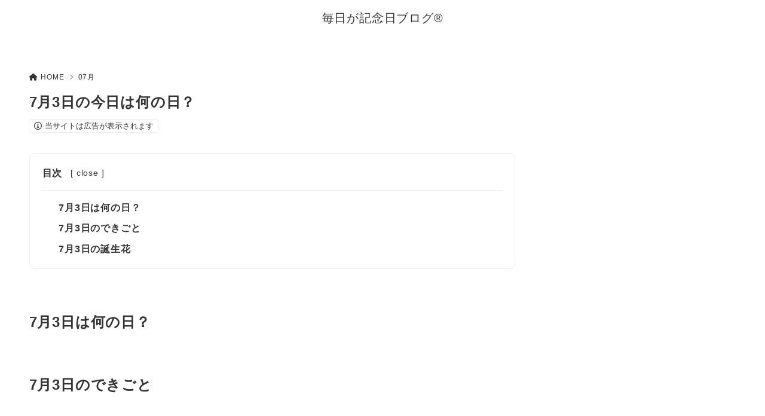

--- FILE ---
content_type: text/html; charset=UTF-8
request_url: https://365days.link/today-07-03/
body_size: 12372
content:
<!doctype html>
<html lang="ja" class="noJS">
<head>
	<meta charset="UTF-8">
			<meta name="description" content="7月3日は何の日？ 7月3日のできごと 7月3日の誕生花">
		<meta name="viewport" content="width=device-width, initial-scale=1, shrink-to-fit=no">
	<link rel="canonical" href="https://365days.link/today-07-03/" />
					<meta property="og:locale" content="ja_JP">
			<meta property="og:site_name" content="毎日が記念日ブログ®">
			<meta property="og:type" content="article">
			<meta property="og:title" content="7月3日の今日は何の日？">
			<meta property="og:url" content="https://365days.link/today-07-03/">
			<meta property="og:description" content="7月3日は何の日？ 7月3日のできごと 7月3日の誕生花">
			<meta property="og:image" content="https://365days.link/wp-content/uploads/2021/08/365-days-jpn-ogp-cover.jpg">
			<meta name="twitter:card" content="summary_large_image">
			<title>7月3日の今日は何の日？ &#8211; 毎日が記念日ブログ®</title>
<meta name='robots' content='max-image-preview:large' />
<link rel="alternate" type="application/rss+xml" title="毎日が記念日ブログ® &raquo; フィード" href="https://365days.link/feed/" />
<link rel="alternate" type="application/rss+xml" title="毎日が記念日ブログ® &raquo; コメントフィード" href="https://365days.link/comments/feed/" />
<link rel="alternate" title="oEmbed (JSON)" type="application/json+oembed" href="https://365days.link/wp-json/oembed/1.0/embed?url=https%3A%2F%2F365days.link%2Ftoday-07-03%2F" />
<link rel="alternate" title="oEmbed (XML)" type="text/xml+oembed" href="https://365days.link/wp-json/oembed/1.0/embed?url=https%3A%2F%2F365days.link%2Ftoday-07-03%2F&#038;format=xml" />
<style id='wp-img-auto-sizes-contain-inline-css'>
img:is([sizes=auto i],[sizes^="auto," i]){contain-intrinsic-size:3000px 1500px}
/*# sourceURL=wp-img-auto-sizes-contain-inline-css */
</style>
<style id='wp-block-library-inline-css'>
:root{--wp-block-synced-color:#7a00df;--wp-block-synced-color--rgb:122,0,223;--wp-bound-block-color:var(--wp-block-synced-color);--wp-editor-canvas-background:#ddd;--wp-admin-theme-color:#007cba;--wp-admin-theme-color--rgb:0,124,186;--wp-admin-theme-color-darker-10:#006ba1;--wp-admin-theme-color-darker-10--rgb:0,107,160.5;--wp-admin-theme-color-darker-20:#005a87;--wp-admin-theme-color-darker-20--rgb:0,90,135;--wp-admin-border-width-focus:2px}@media (min-resolution:192dpi){:root{--wp-admin-border-width-focus:1.5px}}.wp-element-button{cursor:pointer}:root .has-very-light-gray-background-color{background-color:#eee}:root .has-very-dark-gray-background-color{background-color:#313131}:root .has-very-light-gray-color{color:#eee}:root .has-very-dark-gray-color{color:#313131}:root .has-vivid-green-cyan-to-vivid-cyan-blue-gradient-background{background:linear-gradient(135deg,#00d084,#0693e3)}:root .has-purple-crush-gradient-background{background:linear-gradient(135deg,#34e2e4,#4721fb 50%,#ab1dfe)}:root .has-hazy-dawn-gradient-background{background:linear-gradient(135deg,#faaca8,#dad0ec)}:root .has-subdued-olive-gradient-background{background:linear-gradient(135deg,#fafae1,#67a671)}:root .has-atomic-cream-gradient-background{background:linear-gradient(135deg,#fdd79a,#004a59)}:root .has-nightshade-gradient-background{background:linear-gradient(135deg,#330968,#31cdcf)}:root .has-midnight-gradient-background{background:linear-gradient(135deg,#020381,#2874fc)}:root{--wp--preset--font-size--normal:16px;--wp--preset--font-size--huge:42px}.has-regular-font-size{font-size:1em}.has-larger-font-size{font-size:2.625em}.has-normal-font-size{font-size:var(--wp--preset--font-size--normal)}.has-huge-font-size{font-size:var(--wp--preset--font-size--huge)}.has-text-align-center{text-align:center}.has-text-align-left{text-align:left}.has-text-align-right{text-align:right}.has-fit-text{white-space:nowrap!important}#end-resizable-editor-section{display:none}.aligncenter{clear:both}.items-justified-left{justify-content:flex-start}.items-justified-center{justify-content:center}.items-justified-right{justify-content:flex-end}.items-justified-space-between{justify-content:space-between}.screen-reader-text{border:0;clip-path:inset(50%);height:1px;margin:-1px;overflow:hidden;padding:0;position:absolute;width:1px;word-wrap:normal!important}.screen-reader-text:focus{background-color:#ddd;clip-path:none;color:#444;display:block;font-size:1em;height:auto;left:5px;line-height:normal;padding:15px 23px 14px;text-decoration:none;top:5px;width:auto;z-index:100000}html :where(.has-border-color){border-style:solid}html :where([style*=border-top-color]){border-top-style:solid}html :where([style*=border-right-color]){border-right-style:solid}html :where([style*=border-bottom-color]){border-bottom-style:solid}html :where([style*=border-left-color]){border-left-style:solid}html :where([style*=border-width]){border-style:solid}html :where([style*=border-top-width]){border-top-style:solid}html :where([style*=border-right-width]){border-right-style:solid}html :where([style*=border-bottom-width]){border-bottom-style:solid}html :where([style*=border-left-width]){border-left-style:solid}html :where(img[class*=wp-image-]){height:auto;max-width:100%}:where(figure){margin:0 0 1em}html :where(.is-position-sticky){--wp-admin--admin-bar--position-offset:var(--wp-admin--admin-bar--height,0px)}@media screen and (max-width:600px){html :where(.is-position-sticky){--wp-admin--admin-bar--position-offset:0px}}

/*# sourceURL=wp-block-library-inline-css */
</style><style id='wp-block-heading-inline-css'>
h1:where(.wp-block-heading).has-background,h2:where(.wp-block-heading).has-background,h3:where(.wp-block-heading).has-background,h4:where(.wp-block-heading).has-background,h5:where(.wp-block-heading).has-background,h6:where(.wp-block-heading).has-background{padding:1.25em 2.375em}h1.has-text-align-left[style*=writing-mode]:where([style*=vertical-lr]),h1.has-text-align-right[style*=writing-mode]:where([style*=vertical-rl]),h2.has-text-align-left[style*=writing-mode]:where([style*=vertical-lr]),h2.has-text-align-right[style*=writing-mode]:where([style*=vertical-rl]),h3.has-text-align-left[style*=writing-mode]:where([style*=vertical-lr]),h3.has-text-align-right[style*=writing-mode]:where([style*=vertical-rl]),h4.has-text-align-left[style*=writing-mode]:where([style*=vertical-lr]),h4.has-text-align-right[style*=writing-mode]:where([style*=vertical-rl]),h5.has-text-align-left[style*=writing-mode]:where([style*=vertical-lr]),h5.has-text-align-right[style*=writing-mode]:where([style*=vertical-rl]),h6.has-text-align-left[style*=writing-mode]:where([style*=vertical-lr]),h6.has-text-align-right[style*=writing-mode]:where([style*=vertical-rl]){rotate:180deg}
/*# sourceURL=https://365days.link/wp-includes/blocks/heading/style.min.css */
</style>
<style id='wp-block-paragraph-inline-css'>
.is-small-text{font-size:.875em}.is-regular-text{font-size:1em}.is-large-text{font-size:2.25em}.is-larger-text{font-size:3em}.has-drop-cap:not(:focus):first-letter{float:left;font-size:8.4em;font-style:normal;font-weight:100;line-height:.68;margin:.05em .1em 0 0;text-transform:uppercase}body.rtl .has-drop-cap:not(:focus):first-letter{float:none;margin-left:.1em}p.has-drop-cap.has-background{overflow:hidden}:root :where(p.has-background){padding:1.25em 2.375em}:where(p.has-text-color:not(.has-link-color)) a{color:inherit}p.has-text-align-left[style*="writing-mode:vertical-lr"],p.has-text-align-right[style*="writing-mode:vertical-rl"]{rotate:180deg}
/*# sourceURL=https://365days.link/wp-includes/blocks/paragraph/style.min.css */
</style>
<style id='global-styles-inline-css'>
:root{--wp--preset--aspect-ratio--square: 1;--wp--preset--aspect-ratio--4-3: 4/3;--wp--preset--aspect-ratio--3-4: 3/4;--wp--preset--aspect-ratio--3-2: 3/2;--wp--preset--aspect-ratio--2-3: 2/3;--wp--preset--aspect-ratio--16-9: 16/9;--wp--preset--aspect-ratio--9-16: 9/16;--wp--preset--color--black: #000000;--wp--preset--color--cyan-bluish-gray: #abb8c3;--wp--preset--color--white: #ffffff;--wp--preset--color--pale-pink: #f78da7;--wp--preset--color--vivid-red: #cf2e2e;--wp--preset--color--luminous-vivid-orange: #ff6900;--wp--preset--color--luminous-vivid-amber: #fcb900;--wp--preset--color--light-green-cyan: #7bdcb5;--wp--preset--color--vivid-green-cyan: #00d084;--wp--preset--color--pale-cyan-blue: #8ed1fc;--wp--preset--color--vivid-cyan-blue: #0693e3;--wp--preset--color--vivid-purple: #9b51e0;--wp--preset--color--xw-key: #333333;--wp--preset--color--xw-point: #ffffff;--wp--preset--color--xw-txt: #333333;--wp--preset--color--xw-link: #0000ff;--wp--preset--color--xw-background-red: #fefafb;--wp--preset--color--xw-background-yellow: #fffdfb;--wp--preset--color--xw-background-green: #fbfdf9;--wp--preset--color--xw-background-blue: #fdfeff;--wp--preset--color--xw-background-gray: #f9f9f9;--wp--preset--color--xw-background-white: #ffffff;--wp--preset--color--xw-pastel-red: #fbbfb5;--wp--preset--color--xw-pastel-yellow: #fcee9e;--wp--preset--color--xw-pastel-green: #d1f2dd;--wp--preset--color--xw-pastel-blue: #bae8f9;--wp--preset--color--xw-accent-red: #f78080;--wp--preset--color--xw-accent-yellow: #f7ac50;--wp--preset--color--xw-accent-green: #87cf3f;--wp--preset--color--xw-accent-blue: #4c93e3;--wp--preset--color--xw-accent-gray: #a1a1a1;--wp--preset--color--xw-vivid-red: #cf2e2e;--wp--preset--color--xw-vivid-orange: #ff6900;--wp--preset--color--xw-vivid-amber: #fcb900;--wp--preset--color--xw-vivid-green: #00d084;--wp--preset--color--xw-vivid-purple: #9b51e0;--wp--preset--color--xw-dark-red: #680d22;--wp--preset--color--xw-dark-yellow: #683900;--wp--preset--color--xw-dark-green: #325014;--wp--preset--color--xw-dark-blue: #0f3159;--wp--preset--color--xw-dark-gray: #333333;--wp--preset--gradient--vivid-cyan-blue-to-vivid-purple: linear-gradient(135deg,rgb(6,147,227) 0%,rgb(155,81,224) 100%);--wp--preset--gradient--light-green-cyan-to-vivid-green-cyan: linear-gradient(135deg,rgb(122,220,180) 0%,rgb(0,208,130) 100%);--wp--preset--gradient--luminous-vivid-amber-to-luminous-vivid-orange: linear-gradient(135deg,rgb(252,185,0) 0%,rgb(255,105,0) 100%);--wp--preset--gradient--luminous-vivid-orange-to-vivid-red: linear-gradient(135deg,rgb(255,105,0) 0%,rgb(207,46,46) 100%);--wp--preset--gradient--very-light-gray-to-cyan-bluish-gray: linear-gradient(135deg,rgb(238,238,238) 0%,rgb(169,184,195) 100%);--wp--preset--gradient--cool-to-warm-spectrum: linear-gradient(135deg,rgb(74,234,220) 0%,rgb(151,120,209) 20%,rgb(207,42,186) 40%,rgb(238,44,130) 60%,rgb(251,105,98) 80%,rgb(254,248,76) 100%);--wp--preset--gradient--blush-light-purple: linear-gradient(135deg,rgb(255,206,236) 0%,rgb(152,150,240) 100%);--wp--preset--gradient--blush-bordeaux: linear-gradient(135deg,rgb(254,205,165) 0%,rgb(254,45,45) 50%,rgb(107,0,62) 100%);--wp--preset--gradient--luminous-dusk: linear-gradient(135deg,rgb(255,203,112) 0%,rgb(199,81,192) 50%,rgb(65,88,208) 100%);--wp--preset--gradient--pale-ocean: linear-gradient(135deg,rgb(255,245,203) 0%,rgb(182,227,212) 50%,rgb(51,167,181) 100%);--wp--preset--gradient--electric-grass: linear-gradient(135deg,rgb(202,248,128) 0%,rgb(113,206,126) 100%);--wp--preset--gradient--midnight: linear-gradient(135deg,rgb(2,3,129) 0%,rgb(40,116,252) 100%);--wp--preset--font-size--small: 13px;--wp--preset--font-size--medium: 20px;--wp--preset--font-size--large: 36px;--wp--preset--font-size--x-large: 42px;--wp--preset--spacing--20: 0.44rem;--wp--preset--spacing--30: 0.67rem;--wp--preset--spacing--40: 1rem;--wp--preset--spacing--50: 1.5rem;--wp--preset--spacing--60: 2.25rem;--wp--preset--spacing--70: 3.38rem;--wp--preset--spacing--80: 5.06rem;--wp--preset--shadow--natural: 6px 6px 9px rgba(0, 0, 0, 0.2);--wp--preset--shadow--deep: 12px 12px 50px rgba(0, 0, 0, 0.4);--wp--preset--shadow--sharp: 6px 6px 0px rgba(0, 0, 0, 0.2);--wp--preset--shadow--outlined: 6px 6px 0px -3px rgb(255, 255, 255), 6px 6px rgb(0, 0, 0);--wp--preset--shadow--crisp: 6px 6px 0px rgb(0, 0, 0);}:where(.is-layout-flex){gap: 0.5em;}:where(.is-layout-grid){gap: 0.5em;}body .is-layout-flex{display: flex;}.is-layout-flex{flex-wrap: wrap;align-items: center;}.is-layout-flex > :is(*, div){margin: 0;}body .is-layout-grid{display: grid;}.is-layout-grid > :is(*, div){margin: 0;}:where(.wp-block-columns.is-layout-flex){gap: 2em;}:where(.wp-block-columns.is-layout-grid){gap: 2em;}:where(.wp-block-post-template.is-layout-flex){gap: 1.25em;}:where(.wp-block-post-template.is-layout-grid){gap: 1.25em;}.has-black-color{color: var(--wp--preset--color--black) !important;}.has-cyan-bluish-gray-color{color: var(--wp--preset--color--cyan-bluish-gray) !important;}.has-white-color{color: var(--wp--preset--color--white) !important;}.has-pale-pink-color{color: var(--wp--preset--color--pale-pink) !important;}.has-vivid-red-color{color: var(--wp--preset--color--vivid-red) !important;}.has-luminous-vivid-orange-color{color: var(--wp--preset--color--luminous-vivid-orange) !important;}.has-luminous-vivid-amber-color{color: var(--wp--preset--color--luminous-vivid-amber) !important;}.has-light-green-cyan-color{color: var(--wp--preset--color--light-green-cyan) !important;}.has-vivid-green-cyan-color{color: var(--wp--preset--color--vivid-green-cyan) !important;}.has-pale-cyan-blue-color{color: var(--wp--preset--color--pale-cyan-blue) !important;}.has-vivid-cyan-blue-color{color: var(--wp--preset--color--vivid-cyan-blue) !important;}.has-vivid-purple-color{color: var(--wp--preset--color--vivid-purple) !important;}.has-xw-key-color{color: var(--wp--preset--color--xw-key) !important;}.has-xw-point-color{color: var(--wp--preset--color--xw-point) !important;}.has-xw-txt-color{color: var(--wp--preset--color--xw-txt) !important;}.has-xw-link-color{color: var(--wp--preset--color--xw-link) !important;}.has-xw-background-red-color{color: var(--wp--preset--color--xw-background-red) !important;}.has-xw-background-yellow-color{color: var(--wp--preset--color--xw-background-yellow) !important;}.has-xw-background-green-color{color: var(--wp--preset--color--xw-background-green) !important;}.has-xw-background-blue-color{color: var(--wp--preset--color--xw-background-blue) !important;}.has-xw-background-gray-color{color: var(--wp--preset--color--xw-background-gray) !important;}.has-xw-background-white-color{color: var(--wp--preset--color--xw-background-white) !important;}.has-xw-pastel-red-color{color: var(--wp--preset--color--xw-pastel-red) !important;}.has-xw-pastel-yellow-color{color: var(--wp--preset--color--xw-pastel-yellow) !important;}.has-xw-pastel-green-color{color: var(--wp--preset--color--xw-pastel-green) !important;}.has-xw-pastel-blue-color{color: var(--wp--preset--color--xw-pastel-blue) !important;}.has-xw-accent-red-color{color: var(--wp--preset--color--xw-accent-red) !important;}.has-xw-accent-yellow-color{color: var(--wp--preset--color--xw-accent-yellow) !important;}.has-xw-accent-green-color{color: var(--wp--preset--color--xw-accent-green) !important;}.has-xw-accent-blue-color{color: var(--wp--preset--color--xw-accent-blue) !important;}.has-xw-accent-gray-color{color: var(--wp--preset--color--xw-accent-gray) !important;}.has-xw-vivid-red-color{color: var(--wp--preset--color--xw-vivid-red) !important;}.has-xw-vivid-orange-color{color: var(--wp--preset--color--xw-vivid-orange) !important;}.has-xw-vivid-amber-color{color: var(--wp--preset--color--xw-vivid-amber) !important;}.has-xw-vivid-green-color{color: var(--wp--preset--color--xw-vivid-green) !important;}.has-xw-vivid-purple-color{color: var(--wp--preset--color--xw-vivid-purple) !important;}.has-xw-dark-red-color{color: var(--wp--preset--color--xw-dark-red) !important;}.has-xw-dark-yellow-color{color: var(--wp--preset--color--xw-dark-yellow) !important;}.has-xw-dark-green-color{color: var(--wp--preset--color--xw-dark-green) !important;}.has-xw-dark-blue-color{color: var(--wp--preset--color--xw-dark-blue) !important;}.has-xw-dark-gray-color{color: var(--wp--preset--color--xw-dark-gray) !important;}.has-black-background-color{background-color: var(--wp--preset--color--black) !important;}.has-cyan-bluish-gray-background-color{background-color: var(--wp--preset--color--cyan-bluish-gray) !important;}.has-white-background-color{background-color: var(--wp--preset--color--white) !important;}.has-pale-pink-background-color{background-color: var(--wp--preset--color--pale-pink) !important;}.has-vivid-red-background-color{background-color: var(--wp--preset--color--vivid-red) !important;}.has-luminous-vivid-orange-background-color{background-color: var(--wp--preset--color--luminous-vivid-orange) !important;}.has-luminous-vivid-amber-background-color{background-color: var(--wp--preset--color--luminous-vivid-amber) !important;}.has-light-green-cyan-background-color{background-color: var(--wp--preset--color--light-green-cyan) !important;}.has-vivid-green-cyan-background-color{background-color: var(--wp--preset--color--vivid-green-cyan) !important;}.has-pale-cyan-blue-background-color{background-color: var(--wp--preset--color--pale-cyan-blue) !important;}.has-vivid-cyan-blue-background-color{background-color: var(--wp--preset--color--vivid-cyan-blue) !important;}.has-vivid-purple-background-color{background-color: var(--wp--preset--color--vivid-purple) !important;}.has-xw-key-background-color{background-color: var(--wp--preset--color--xw-key) !important;}.has-xw-point-background-color{background-color: var(--wp--preset--color--xw-point) !important;}.has-xw-txt-background-color{background-color: var(--wp--preset--color--xw-txt) !important;}.has-xw-link-background-color{background-color: var(--wp--preset--color--xw-link) !important;}.has-xw-background-red-background-color{background-color: var(--wp--preset--color--xw-background-red) !important;}.has-xw-background-yellow-background-color{background-color: var(--wp--preset--color--xw-background-yellow) !important;}.has-xw-background-green-background-color{background-color: var(--wp--preset--color--xw-background-green) !important;}.has-xw-background-blue-background-color{background-color: var(--wp--preset--color--xw-background-blue) !important;}.has-xw-background-gray-background-color{background-color: var(--wp--preset--color--xw-background-gray) !important;}.has-xw-background-white-background-color{background-color: var(--wp--preset--color--xw-background-white) !important;}.has-xw-pastel-red-background-color{background-color: var(--wp--preset--color--xw-pastel-red) !important;}.has-xw-pastel-yellow-background-color{background-color: var(--wp--preset--color--xw-pastel-yellow) !important;}.has-xw-pastel-green-background-color{background-color: var(--wp--preset--color--xw-pastel-green) !important;}.has-xw-pastel-blue-background-color{background-color: var(--wp--preset--color--xw-pastel-blue) !important;}.has-xw-accent-red-background-color{background-color: var(--wp--preset--color--xw-accent-red) !important;}.has-xw-accent-yellow-background-color{background-color: var(--wp--preset--color--xw-accent-yellow) !important;}.has-xw-accent-green-background-color{background-color: var(--wp--preset--color--xw-accent-green) !important;}.has-xw-accent-blue-background-color{background-color: var(--wp--preset--color--xw-accent-blue) !important;}.has-xw-accent-gray-background-color{background-color: var(--wp--preset--color--xw-accent-gray) !important;}.has-xw-vivid-red-background-color{background-color: var(--wp--preset--color--xw-vivid-red) !important;}.has-xw-vivid-orange-background-color{background-color: var(--wp--preset--color--xw-vivid-orange) !important;}.has-xw-vivid-amber-background-color{background-color: var(--wp--preset--color--xw-vivid-amber) !important;}.has-xw-vivid-green-background-color{background-color: var(--wp--preset--color--xw-vivid-green) !important;}.has-xw-vivid-purple-background-color{background-color: var(--wp--preset--color--xw-vivid-purple) !important;}.has-xw-dark-red-background-color{background-color: var(--wp--preset--color--xw-dark-red) !important;}.has-xw-dark-yellow-background-color{background-color: var(--wp--preset--color--xw-dark-yellow) !important;}.has-xw-dark-green-background-color{background-color: var(--wp--preset--color--xw-dark-green) !important;}.has-xw-dark-blue-background-color{background-color: var(--wp--preset--color--xw-dark-blue) !important;}.has-xw-dark-gray-background-color{background-color: var(--wp--preset--color--xw-dark-gray) !important;}.has-black-border-color{border-color: var(--wp--preset--color--black) !important;}.has-cyan-bluish-gray-border-color{border-color: var(--wp--preset--color--cyan-bluish-gray) !important;}.has-white-border-color{border-color: var(--wp--preset--color--white) !important;}.has-pale-pink-border-color{border-color: var(--wp--preset--color--pale-pink) !important;}.has-vivid-red-border-color{border-color: var(--wp--preset--color--vivid-red) !important;}.has-luminous-vivid-orange-border-color{border-color: var(--wp--preset--color--luminous-vivid-orange) !important;}.has-luminous-vivid-amber-border-color{border-color: var(--wp--preset--color--luminous-vivid-amber) !important;}.has-light-green-cyan-border-color{border-color: var(--wp--preset--color--light-green-cyan) !important;}.has-vivid-green-cyan-border-color{border-color: var(--wp--preset--color--vivid-green-cyan) !important;}.has-pale-cyan-blue-border-color{border-color: var(--wp--preset--color--pale-cyan-blue) !important;}.has-vivid-cyan-blue-border-color{border-color: var(--wp--preset--color--vivid-cyan-blue) !important;}.has-vivid-purple-border-color{border-color: var(--wp--preset--color--vivid-purple) !important;}.has-xw-key-border-color{border-color: var(--wp--preset--color--xw-key) !important;}.has-xw-point-border-color{border-color: var(--wp--preset--color--xw-point) !important;}.has-xw-txt-border-color{border-color: var(--wp--preset--color--xw-txt) !important;}.has-xw-link-border-color{border-color: var(--wp--preset--color--xw-link) !important;}.has-xw-background-red-border-color{border-color: var(--wp--preset--color--xw-background-red) !important;}.has-xw-background-yellow-border-color{border-color: var(--wp--preset--color--xw-background-yellow) !important;}.has-xw-background-green-border-color{border-color: var(--wp--preset--color--xw-background-green) !important;}.has-xw-background-blue-border-color{border-color: var(--wp--preset--color--xw-background-blue) !important;}.has-xw-background-gray-border-color{border-color: var(--wp--preset--color--xw-background-gray) !important;}.has-xw-background-white-border-color{border-color: var(--wp--preset--color--xw-background-white) !important;}.has-xw-pastel-red-border-color{border-color: var(--wp--preset--color--xw-pastel-red) !important;}.has-xw-pastel-yellow-border-color{border-color: var(--wp--preset--color--xw-pastel-yellow) !important;}.has-xw-pastel-green-border-color{border-color: var(--wp--preset--color--xw-pastel-green) !important;}.has-xw-pastel-blue-border-color{border-color: var(--wp--preset--color--xw-pastel-blue) !important;}.has-xw-accent-red-border-color{border-color: var(--wp--preset--color--xw-accent-red) !important;}.has-xw-accent-yellow-border-color{border-color: var(--wp--preset--color--xw-accent-yellow) !important;}.has-xw-accent-green-border-color{border-color: var(--wp--preset--color--xw-accent-green) !important;}.has-xw-accent-blue-border-color{border-color: var(--wp--preset--color--xw-accent-blue) !important;}.has-xw-accent-gray-border-color{border-color: var(--wp--preset--color--xw-accent-gray) !important;}.has-xw-vivid-red-border-color{border-color: var(--wp--preset--color--xw-vivid-red) !important;}.has-xw-vivid-orange-border-color{border-color: var(--wp--preset--color--xw-vivid-orange) !important;}.has-xw-vivid-amber-border-color{border-color: var(--wp--preset--color--xw-vivid-amber) !important;}.has-xw-vivid-green-border-color{border-color: var(--wp--preset--color--xw-vivid-green) !important;}.has-xw-vivid-purple-border-color{border-color: var(--wp--preset--color--xw-vivid-purple) !important;}.has-xw-dark-red-border-color{border-color: var(--wp--preset--color--xw-dark-red) !important;}.has-xw-dark-yellow-border-color{border-color: var(--wp--preset--color--xw-dark-yellow) !important;}.has-xw-dark-green-border-color{border-color: var(--wp--preset--color--xw-dark-green) !important;}.has-xw-dark-blue-border-color{border-color: var(--wp--preset--color--xw-dark-blue) !important;}.has-xw-dark-gray-border-color{border-color: var(--wp--preset--color--xw-dark-gray) !important;}.has-vivid-cyan-blue-to-vivid-purple-gradient-background{background: var(--wp--preset--gradient--vivid-cyan-blue-to-vivid-purple) !important;}.has-light-green-cyan-to-vivid-green-cyan-gradient-background{background: var(--wp--preset--gradient--light-green-cyan-to-vivid-green-cyan) !important;}.has-luminous-vivid-amber-to-luminous-vivid-orange-gradient-background{background: var(--wp--preset--gradient--luminous-vivid-amber-to-luminous-vivid-orange) !important;}.has-luminous-vivid-orange-to-vivid-red-gradient-background{background: var(--wp--preset--gradient--luminous-vivid-orange-to-vivid-red) !important;}.has-very-light-gray-to-cyan-bluish-gray-gradient-background{background: var(--wp--preset--gradient--very-light-gray-to-cyan-bluish-gray) !important;}.has-cool-to-warm-spectrum-gradient-background{background: var(--wp--preset--gradient--cool-to-warm-spectrum) !important;}.has-blush-light-purple-gradient-background{background: var(--wp--preset--gradient--blush-light-purple) !important;}.has-blush-bordeaux-gradient-background{background: var(--wp--preset--gradient--blush-bordeaux) !important;}.has-luminous-dusk-gradient-background{background: var(--wp--preset--gradient--luminous-dusk) !important;}.has-pale-ocean-gradient-background{background: var(--wp--preset--gradient--pale-ocean) !important;}.has-electric-grass-gradient-background{background: var(--wp--preset--gradient--electric-grass) !important;}.has-midnight-gradient-background{background: var(--wp--preset--gradient--midnight) !important;}.has-small-font-size{font-size: var(--wp--preset--font-size--small) !important;}.has-medium-font-size{font-size: var(--wp--preset--font-size--medium) !important;}.has-large-font-size{font-size: var(--wp--preset--font-size--large) !important;}.has-x-large-font-size{font-size: var(--wp--preset--font-size--x-large) !important;}
/*# sourceURL=global-styles-inline-css */
</style>

<style id='classic-theme-styles-inline-css'>
/*! This file is auto-generated */
.wp-block-button__link{color:#fff;background-color:#32373c;border-radius:9999px;box-shadow:none;text-decoration:none;padding:calc(.667em + 2px) calc(1.333em + 2px);font-size:1.125em}.wp-block-file__button{background:#32373c;color:#fff;text-decoration:none}
/*# sourceURL=/wp-includes/css/classic-themes.min.css */
</style>
<link rel='stylesheet' id='xw-fontawesome-css' href='https://365days.link/wp-content/themes/xwrite/assets/font-awesome/css/all.min.css?ver=2.9.11' media='all' />
<link rel='stylesheet' id='xw-icomoon-css' href='https://365days.link/wp-content/themes/xwrite/assets/icomoon/style.css?ver=2.9.11' media='all' />
<link rel='stylesheet' id='xw-site-css' href='https://365days.link/wp-content/themes/xwrite/assets/css/site.min.css?ver=2.9.11' media='all' />
<link rel='stylesheet' id='xw-style-css' href='https://365days.link/wp-content/themes/xwrite/style.css?ver=2.9.11' media='all' />
<link rel='stylesheet' id='xw-slick-css' href='https://365days.link/wp-content/themes/xwrite/assets/css/slick.min.css?ver=2.9.11' media='all' />
<link rel='stylesheet' id='xw-block-style-css' href='https://365days.link/wp-content/themes/xwrite/assets/css/block-style.min.css?ver=2.9.11' media='all' />
<link rel='stylesheet' id='xw-scroll-hint-css' href='https://365days.link/wp-content/themes/xwrite/assets/css/scroll-hint.min.css?ver=2.9.11' media='all' />
<link rel='stylesheet' id='xw-mild-css' href='https://365days.link/wp-content/themes/xwrite/skins/mild/css/skin.min.css?ver=2.9.11' media='' />
<link rel='stylesheet' id='xw-mild-style-css' href='https://365days.link/wp-content/themes/xwrite/skins/mild/style.css?ver=2.9.11' media='all' />
<style id='xw-custom-inline-css'>
:root {--key-color: #333333; --key-color--rgb: 51,51,51; --point-color: #ffffff; --point-color--rgb: 255,255,255; --txt-color: #333333; --txt-color--rgb: 51,51,51; --link-color: #0000ff; --link-color--rgb: 0,0,255; --headbg-color: #ffffff; --headbg-color--rgb: 255,255,255; --headnav-color: #333333; --headnav-color--rgb: 51,51,51; --noticebg-color: #ffffff; --noticebg-color--rgb: 255,255,255; --noticetxt-color: #ffffff; --noticetxt-color--rgb: 255,255,255; --notice_button_text-color: #333333; --notice_button_text-color--rgb: 51,51,51; --notice_button-color: #ffffff; --notice_button-color--rgb: 255,255,255; --footbg-color: #ffffff; --footbg-color--rgb: 255,255,255; --foottxt-color: #333333; --foottxt-color--rgb: 51,51,51; --background-color: #ffffff; --background-color--rgb: 255,255,255; --top_headtxt-color: #333333; --top_headtxt-color--rgb: 51,51,51; --top_headnav-color: #333333; --top_headnav-color--rgb: 51,51,51; --top_transition_button-color: #ffffff; --top_transition_button-color--rgb: 255,255,255; --top_transition_button_bg-color: #545454; --top_transition_button_bg-color--rgb: 84,84,84; --headtxt-color: #333333; --headtxt-color--rgb: 51,51,51;}:root .has-xw-key-color{color:#333333;} :root .has-xw-key-background-color{background-color:#333333;} :root .has-xw-key-border-color{border-color:#333333 !important;} :root .has-xw-point-color{color:#ffffff;} :root .has-xw-point-background-color{background-color:#ffffff;} :root .has-xw-point-border-color{border-color:#ffffff !important;} :root .has-xw-txt-color{color:#333333;} :root .has-xw-txt-background-color{background-color:#333333;} :root .has-xw-txt-border-color{border-color:#333333 !important;} :root .has-xw-link-color{color:#0000ff;} :root .has-xw-link-background-color{background-color:#0000ff;} :root .has-xw-link-border-color{border-color:#0000ff !important;} :root .has-xw-headbg-color{color:#ffffff;} :root .has-xw-headbg-background-color{background-color:#ffffff;} :root .has-xw-headbg-border-color{border-color:#ffffff !important;} :root .has-xw-headnav-color{color:#333333;} :root .has-xw-headnav-background-color{background-color:#333333;} :root .has-xw-headnav-border-color{border-color:#333333 !important;} :root .has-xw-noticebg-color{color:#ffffff;} :root .has-xw-noticebg-background-color{background-color:#ffffff;} :root .has-xw-noticebg-border-color{border-color:#ffffff !important;} :root .has-xw-noticetxt-color{color:#ffffff;} :root .has-xw-noticetxt-background-color{background-color:#ffffff;} :root .has-xw-noticetxt-border-color{border-color:#ffffff !important;} :root .has-xw-notice_button_text-color{color:#333333;} :root .has-xw-notice_button_text-background-color{background-color:#333333;} :root .has-xw-notice_button_text-border-color{border-color:#333333 !important;} :root .has-xw-notice_button-color{color:#ffffff;} :root .has-xw-notice_button-background-color{background-color:#ffffff;} :root .has-xw-notice_button-border-color{border-color:#ffffff !important;} :root .has-xw-footbg-color{color:#ffffff;} :root .has-xw-footbg-background-color{background-color:#ffffff;} :root .has-xw-footbg-border-color{border-color:#ffffff !important;} :root .has-xw-foottxt-color{color:#333333;} :root .has-xw-foottxt-background-color{background-color:#333333;} :root .has-xw-foottxt-border-color{border-color:#333333 !important;} :root .has-xw-background-color{color:#ffffff;} :root .has-xw-background-background-color{background-color:#ffffff;} :root .has-xw-background-border-color{border-color:#ffffff !important;} :root .has-xw-top_headtxt-color{color:#333333;} :root .has-xw-top_headtxt-background-color{background-color:#333333;} :root .has-xw-top_headtxt-border-color{border-color:#333333 !important;} :root .has-xw-top_headnav-color{color:#333333;} :root .has-xw-top_headnav-background-color{background-color:#333333;} :root .has-xw-top_headnav-border-color{border-color:#333333 !important;} :root .has-xw-top_transition_button-color{color:#ffffff;} :root .has-xw-top_transition_button-background-color{background-color:#ffffff;} :root .has-xw-top_transition_button-border-color{border-color:#ffffff !important;} :root .has-xw-top_transition_button_bg-color{color:#545454;} :root .has-xw-top_transition_button_bg-background-color{background-color:#545454;} :root .has-xw-top_transition_button_bg-border-color{border-color:#545454 !important;} :root .has-xw-background-red-color{color:#fefafb;} :root .has-xw-background-red-background-color{background-color:#fefafb;} :root .has-xw-background-red-border-color{border-color:#fefafb !important;} :root .has-xw-background-yellow-color{color:#fffdfb;} :root .has-xw-background-yellow-background-color{background-color:#fffdfb;} :root .has-xw-background-yellow-border-color{border-color:#fffdfb !important;} :root .has-xw-background-green-color{color:#fbfdf9;} :root .has-xw-background-green-background-color{background-color:#fbfdf9;} :root .has-xw-background-green-border-color{border-color:#fbfdf9 !important;} :root .has-xw-background-blue-color{color:#fdfeff;} :root .has-xw-background-blue-background-color{background-color:#fdfeff;} :root .has-xw-background-blue-border-color{border-color:#fdfeff !important;} :root .has-xw-background-gray-color{color:#f9f9f9;} :root .has-xw-background-gray-background-color{background-color:#f9f9f9;} :root .has-xw-background-gray-border-color{border-color:#f9f9f9 !important;} :root .has-xw-background-white-color{color:#ffffff;} :root .has-xw-background-white-background-color{background-color:#ffffff;} :root .has-xw-background-white-border-color{border-color:#ffffff !important;} :root .has-xw-pastel-red-color{color:#fbbfb5;} :root .has-xw-pastel-red-background-color{background-color:#fbbfb5;} :root .has-xw-pastel-red-border-color{border-color:#fbbfb5 !important;} :root .has-xw-pastel-yellow-color{color:#fcee9e;} :root .has-xw-pastel-yellow-background-color{background-color:#fcee9e;} :root .has-xw-pastel-yellow-border-color{border-color:#fcee9e !important;} :root .has-xw-pastel-green-color{color:#d1f2dd;} :root .has-xw-pastel-green-background-color{background-color:#d1f2dd;} :root .has-xw-pastel-green-border-color{border-color:#d1f2dd !important;} :root .has-xw-pastel-blue-color{color:#bae8f9;} :root .has-xw-pastel-blue-background-color{background-color:#bae8f9;} :root .has-xw-pastel-blue-border-color{border-color:#bae8f9 !important;} :root .has-xw-accent-red-color{color:#f78080;} :root .has-xw-accent-red-background-color{background-color:#f78080;} :root .has-xw-accent-red-border-color{border-color:#f78080 !important;} :root .has-xw-accent-yellow-color{color:#f7ac50;} :root .has-xw-accent-yellow-background-color{background-color:#f7ac50;} :root .has-xw-accent-yellow-border-color{border-color:#f7ac50 !important;} :root .has-xw-accent-green-color{color:#87cf3f;} :root .has-xw-accent-green-background-color{background-color:#87cf3f;} :root .has-xw-accent-green-border-color{border-color:#87cf3f !important;} :root .has-xw-accent-blue-color{color:#4c93e3;} :root .has-xw-accent-blue-background-color{background-color:#4c93e3;} :root .has-xw-accent-blue-border-color{border-color:#4c93e3 !important;} :root .has-xw-accent-gray-color{color:#a1a1a1;} :root .has-xw-accent-gray-background-color{background-color:#a1a1a1;} :root .has-xw-accent-gray-border-color{border-color:#a1a1a1 !important;} :root .has-xw-vivid-red-color{color:#cf2e2e;} :root .has-xw-vivid-red-background-color{background-color:#cf2e2e;} :root .has-xw-vivid-red-border-color{border-color:#cf2e2e !important;} :root .has-xw-vivid-orange-color{color:#ff6900;} :root .has-xw-vivid-orange-background-color{background-color:#ff6900;} :root .has-xw-vivid-orange-border-color{border-color:#ff6900 !important;} :root .has-xw-vivid-amber-color{color:#fcb900;} :root .has-xw-vivid-amber-background-color{background-color:#fcb900;} :root .has-xw-vivid-amber-border-color{border-color:#fcb900 !important;} :root .has-xw-vivid-green-color{color:#00d084;} :root .has-xw-vivid-green-background-color{background-color:#00d084;} :root .has-xw-vivid-green-border-color{border-color:#00d084 !important;} :root .has-xw-vivid-purple-color{color:#9b51e0;} :root .has-xw-vivid-purple-background-color{background-color:#9b51e0;} :root .has-xw-vivid-purple-border-color{border-color:#9b51e0 !important;} :root .has-xw-dark-red-color{color:#680d22;} :root .has-xw-dark-red-background-color{background-color:#680d22;} :root .has-xw-dark-red-border-color{border-color:#680d22 !important;} :root .has-xw-dark-yellow-color{color:#683900;} :root .has-xw-dark-yellow-background-color{background-color:#683900;} :root .has-xw-dark-yellow-border-color{border-color:#683900 !important;} :root .has-xw-dark-green-color{color:#325014;} :root .has-xw-dark-green-background-color{background-color:#325014;} :root .has-xw-dark-green-border-color{border-color:#325014 !important;} :root .has-xw-dark-blue-color{color:#0f3159;} :root .has-xw-dark-blue-background-color{background-color:#0f3159;} :root .has-xw-dark-blue-border-color{border-color:#0f3159 !important;} :root .has-xw-dark-gray-color{color:#333333;} :root .has-xw-dark-gray-background-color{background-color:#333333;} :root .has-xw-dark-gray-border-color{border-color:#333333 !important;}
:root {--site-content-width:1183px} :root {--main-content-1column-width:1183px} :root {--aside-content-width:320px}
.is-style-heading2{ padding: 0.6em;background-color: var(--key-color);border-radius: var(--block--border-radius);color: #fff; } .editor-styles-wrapper .is-style-heading2{ padding: 0.6em;background-color: var(--key-color);border-radius: var(--block--border-radius);color: #fff; } .is-style-heading3{ position: relative;padding: 0 0 0.6em;border-bottom: 3px solid #f2f2f2; } .editor-styles-wrapper .is-style-heading3{ position: relative;padding: 0 0 0.6em;border-bottom: 3px solid #f2f2f2; } .is-style-heading3::before { content:"";position: absolute;bottom: -3px;left: 0;width: 2.5em;height: 3px;background-color: var(--key-color); } .editor-styles-wrapper .is-style-heading3::before { content:"";position: absolute;bottom: -3px;left: 0;width: 2.5em;height: 3px;background-color: var(--key-color); } .articleBody h4:not(.is-style-default):not(.is-style-normal):not(h4[class*="is-style-heading"]) { position: relative;padding: 0 0 0.6em 0.8em;border-bottom: 1px solid #eee; } .edit-post-visual-editor .is-root-container h4:not(.is-style-default):not(.is-style-normal):not(h4[class*="is-style-heading"]) { position: relative;padding: 0 0 0.6em 0.8em;border-bottom: 1px solid #eee; } .articleBody h4:not(.is-style-default):not(.is-style-normal):not(h4[class*="is-style-heading"])::before { content: "";position: absolute;top: 0;bottom: 0.6em;left: 0;width: 4px;background-color: var(--key-color);border-radius: var(--block--border-radius-inr); } .edit-post-visual-editor .is-root-container h4:not(.is-style-default):not(.is-style-normal):not(h4[class*="is-style-heading"])::before { content: "";position: absolute;top: 0;bottom: 0.6em;left: 0;width: 4px;background-color: var(--key-color);border-radius: var(--block--border-radius-inr); } .articleBody h4.is-style-default { position: relative;padding: 0 0 0.6em 0.8em;border-bottom: 1px solid #eee; } .edit-post-visual-editor .is-root-container h4.is-style-default { position: relative;padding: 0 0 0.6em 0.8em;border-bottom: 1px solid #eee; } .articleBody h4.is-style-default::before { content: "";position: absolute;top: 0;bottom: 0.6em;left: 0;width: 4px;background-color: var(--key-color);border-radius: var(--block--border-radius-inr); } .edit-post-visual-editor .is-root-container h4.is-style-default::before { content: "";position: absolute;top: 0;bottom: 0.6em;left: 0;width: 4px;background-color: var(--key-color);border-radius: var(--block--border-radius-inr); } .is-style-heading4{ position: relative;padding: 0 0 0.6em 0.8em;border-bottom: 1px solid #eee; } .editor-styles-wrapper .is-style-heading4{ position: relative;padding: 0 0 0.6em 0.8em;border-bottom: 1px solid #eee; } .is-style-heading4::before { content: "";position: absolute;top: 0;bottom: 0.6em;left: 0;width: 4px;background-color: var(--key-color);border-radius: var(--block--border-radius-inr); } .editor-styles-wrapper .is-style-heading4::before { content: "";position: absolute;top: 0;bottom: 0.6em;left: 0;width: 4px;background-color: var(--key-color);border-radius: var(--block--border-radius-inr); } .is-style-heading5{ position: relative;padding-left: 0.8em; } .editor-styles-wrapper .is-style-heading5{ position: relative;padding-left: 0.8em; } .is-style-heading5::before { content: "";position: absolute;top: 0.4em;left: 0;width: 0.5em;height: 0.5em;background-color: var(--key-color);border-radius: var(--block--border-radius-inr); } .editor-styles-wrapper .is-style-heading5::before { content: "";position: absolute;top: 0.4em;left: 0;width: 0.5em;height: 0.5em;background-color: var(--key-color);border-radius: var(--block--border-radius-inr); } .is-style-heading6{ position: relative;padding: 0.6em;background-color: var(--key-color);border-radius: var(--block--border-radius);color: #fff; } .editor-styles-wrapper .is-style-heading6{ position: relative;padding: 0.6em;background-color: var(--key-color);border-radius: var(--block--border-radius);color: #fff; } .is-style-heading6::before { content: "";position: absolute;top: 100%;left: 0.83em;width: 0;height: 0;border-top: 0.6em solid var(--key-color);border-right: 0.5em solid transparent;border-bottom: 0.6em solid transparent;border-left: 0.5em solid transparent; } .editor-styles-wrapper .is-style-heading6::before { content: "";position: absolute;top: 100%;left: 0.83em;width: 0;height: 0;border-top: 0.6em solid var(--key-color);border-right: 0.5em solid transparent;border-bottom: 0.6em solid transparent;border-left: 0.5em solid transparent; } .is-style-heading7{ padding: 0 0 0.6em;border-bottom: 1px solid var(--key-color); } .editor-styles-wrapper .is-style-heading7{ padding: 0 0 0.6em;border-bottom: 1px solid var(--key-color); } .articleBody h2:not(.is-style-default):not(.is-style-normal):not(h2[class*="is-style-heading"]) { padding: 0.6em;border-top: 1px solid var(--key-color);border-bottom: 1px solid var(--key-color); } .edit-post-visual-editor .is-root-container h2:not(.is-style-default):not(.is-style-normal):not(h2[class*="is-style-heading"]) { padding: 0.6em;border-top: 1px solid var(--key-color);border-bottom: 1px solid var(--key-color); } .articleBody h2.is-style-default { padding: 0.6em;border-top: 1px solid var(--key-color);border-bottom: 1px solid var(--key-color); } .edit-post-visual-editor .is-root-container h2.is-style-default { padding: 0.6em;border-top: 1px solid var(--key-color);border-bottom: 1px solid var(--key-color); } .is-style-heading8{ padding: 0.6em;border-top: 1px solid var(--key-color);border-bottom: 1px solid var(--key-color); } .editor-styles-wrapper .is-style-heading8{ padding: 0.6em;border-top: 1px solid var(--key-color);border-bottom: 1px solid var(--key-color); } .articleBody h3:not(.is-style-default):not(.is-style-normal):not(h3[class*="is-style-heading"]) { position: relative;padding: 0.6em 0 calc(0.6em + 8px); } .edit-post-visual-editor .is-root-container h3:not(.is-style-default):not(.is-style-normal):not(h3[class*="is-style-heading"]) { position: relative;padding: 0.6em 0 calc(0.6em + 8px); } .articleBody h3:not(.is-style-default):not(.is-style-normal):not(h3[class*="is-style-heading"])::before { content: "";position: absolute;bottom: 0;left: 0;width: 100%;height: 8px;background: repeating-linear-gradient(-45deg, var(--key-color), var(--key-color) 1px, transparent 1px, transparent 5px);background-size: 7px 8px;border-radius: var(--block--border-radius-inr);backface-visibility: hidden; } .edit-post-visual-editor .is-root-container h3:not(.is-style-default):not(.is-style-normal):not(h3[class*="is-style-heading"])::before { content: "";position: absolute;bottom: 0;left: 0;width: 100%;height: 8px;background: repeating-linear-gradient(-45deg, var(--key-color), var(--key-color) 1px, transparent 1px, transparent 5px);background-size: 7px 8px;border-radius: var(--block--border-radius-inr);backface-visibility: hidden; } .articleBody h3.is-style-default { position: relative;padding: 0.6em 0 calc(0.6em + 8px); } .edit-post-visual-editor .is-root-container h3.is-style-default { position: relative;padding: 0.6em 0 calc(0.6em + 8px); } .articleBody h3.is-style-default::before { content: "";position: absolute;bottom: 0;left: 0;width: 100%;height: 8px;background: repeating-linear-gradient(-45deg, var(--key-color), var(--key-color) 1px, transparent 1px, transparent 5px);background-size: 7px 8px;border-radius: var(--block--border-radius-inr);backface-visibility: hidden; } .edit-post-visual-editor .is-root-container h3.is-style-default::before { content: "";position: absolute;bottom: 0;left: 0;width: 100%;height: 8px;background: repeating-linear-gradient(-45deg, var(--key-color), var(--key-color) 1px, transparent 1px, transparent 5px);background-size: 7px 8px;border-radius: var(--block--border-radius-inr);backface-visibility: hidden; } .is-style-heading9{ position: relative;padding: 0.6em 0 calc(0.6em + 8px); } .editor-styles-wrapper .is-style-heading9{ position: relative;padding: 0.6em 0 calc(0.6em + 8px); } .is-style-heading9::before { content: "";position: absolute;bottom: 0;left: 0;width: 100%;height: 8px;background: repeating-linear-gradient(-45deg, var(--key-color), var(--key-color) 1px, transparent 1px, transparent 5px);background-size: 7px 8px;border-radius: var(--block--border-radius-inr);backface-visibility: hidden; } .editor-styles-wrapper .is-style-heading9::before { content: "";position: absolute;bottom: 0;left: 0;width: 100%;height: 8px;background: repeating-linear-gradient(-45deg, var(--key-color), var(--key-color) 1px, transparent 1px, transparent 5px);background-size: 7px 8px;border-radius: var(--block--border-radius-inr);backface-visibility: hidden; } .is-style-heading10{ position: relative;padding: 0.6em;background: repeating-linear-gradient(-45deg, rgba(var(--key-color--rgb), 0.02), rgba(var(--key-color--rgb), 0.02) 5px, rgba(var(--key-color--rgb), 0.1) 5px, rgba(var(--key-color--rgb), 0.1) 10px);border-radius: var(--block--border-radius);text-shadow: 0 0 5px #fff; } .editor-styles-wrapper .is-style-heading10{ position: relative;padding: 0.6em;background: repeating-linear-gradient(-45deg, rgba(var(--key-color--rgb), 0.02), rgba(var(--key-color--rgb), 0.02) 5px, rgba(var(--key-color--rgb), 0.1) 5px, rgba(var(--key-color--rgb), 0.1) 10px);border-radius: var(--block--border-radius);text-shadow: 0 0 5px #fff; } .is-style-heading11{ padding: 0.6em;background: linear-gradient(-45deg, #fff 25%, #f2f2f2 25%, #f2f2f2 50%, #fff 50%, #fff 75%, #f2f2f2 75%, #f2f2f2);background-size: 4px 4px;border-left: 6px solid var(--key-color);border-radius: var(--block--border-radius-inr) var(--block--border-radius) var(--block--border-radius) var(--block--border-radius-inr); color: #000; } .editor-styles-wrapper .is-style-heading11{ padding: 0.6em;background: linear-gradient(-45deg, #fff 25%, #f2f2f2 25%, #f2f2f2 50%, #fff 50%, #fff 75%, #f2f2f2 75%, #f2f2f2);background-size: 4px 4px;border-left: 6px solid var(--key-color);border-radius: var(--block--border-radius-inr) var(--block--border-radius) var(--block--border-radius) var(--block--border-radius-inr); color: #000; }
.articleListRelation {--posts--thumb--ratio--card:61.8%; --posts--thumb--ratio--list:61.8%;}
:root {--mv-height-pc:30vw} :root {--mv-height-sp:50vh} :root {--mv-filter-opacity:0.5} :root {--mv-overlay-opacity:0.5}
:root {--top-transition-button-shape:50%}
:root {--notice_button_radius:20px;}
.search-button-icon.search-button-mb {background-color: #ffffff; color: #333333;} .is-transparent .search-button-icon.search-button-mb {background-color: transparent;}
.header .siteInfo .siteInfo__logo img {height: 100%;} .header-fix .siteInfo .siteInfo__logo img {height: 100%;} .header .siteInfo:has(img) {height: 30px;} .header-fix .siteInfo:has(img) {height: 30px;} @media screen and (min-width: 992px){ .header .siteInfo:has(img) {height: 60px;} } @media screen and (min-width: 992px){ .header-fix .siteInfo:has(img) {height: 60px;} } .is-pc-center + .header-fix.-for-pc .siteInfo:has(img) {max-height: 60px;}
/*# sourceURL=xw-custom-inline-css */
</style>
<script src="https://365days.link/wp-includes/js/jquery/jquery.min.js?ver=3.7.1" id="jquery-core-js"></script>
<script src="https://365days.link/wp-includes/js/jquery/jquery-migrate.min.js?ver=3.4.1" id="jquery-migrate-js"></script>
<link rel="https://api.w.org/" href="https://365days.link/wp-json/" /><link rel="alternate" title="JSON" type="application/json" href="https://365days.link/wp-json/wp/v2/posts/728" /><link rel="EditURI" type="application/rsd+xml" title="RSD" href="https://365days.link/xmlrpc.php?rsd" />
<link rel='shortlink' href='https://365days.link/?p=728' />
<style id="custom-background-css">
body.custom-background { background-color: #ffffff; }
</style>
	<link rel="icon" href="https://365days.link/wp-content/uploads/2022/12/cropped-365-days-web-site-icon-32x32.png" sizes="32x32" />
<link rel="icon" href="https://365days.link/wp-content/uploads/2022/12/cropped-365-days-web-site-icon-192x192.png" sizes="192x192" />
<link rel="apple-touch-icon" href="https://365days.link/wp-content/uploads/2022/12/cropped-365-days-web-site-icon-180x180.png" />
<meta name="msapplication-TileImage" content="https://365days.link/wp-content/uploads/2022/12/cropped-365-days-web-site-icon-270x270.png" />
		<style id="wp-custom-css">
			.articleFooter__cat, .articleFooter__tag {
    display: none;
}

.articleFooter__author .uqAuthor__avatar .name {
pointer-events: none;
}

.breadcrumbs a {
    color: #333;
}

		</style>
			<script async src="https://pagead2.googlesyndication.com/pagead/js/adsbygoogle.js?client=ca-pub-9460829575801379"
     crossorigin="anonymous"></script></head>
<body class="wp-singular post-template post-template-single-3-1 post-template-single-3-1-php single single-post postid-728 single-format-standard custom-background wp-embed-responsive wp-theme-xwrite sidebar-right has-footer-nav">
<header id="header" class="header is-pc-center is-mb-center">
	<div class="container">
		<div class="headerInfo no-desc">
									<div class="siteInfo">
				<div class="siteInfo__logo">
									<a href="https://365days.link">毎日が記念日ブログ®</a>
								</div>
							</div>
					</div>
	</div>
</header>
<div class="contents">
		<div class="container">
		<main class="main">
			<div class="block">
									<article id="post-728" class="articleContainer post-728 post type-post status-publish format-standard has-post-thumbnail hentry category-july">
						
	<header class="articleHeader">
		<ul class="breadcrumbs list-unstyled">    <li><a href="https://365days.link"><i class="fas fa-home"></i>HOME</a></li><li><a href="https://365days.link/category/july/">07月</a></li></ul>		<h1 class="articleHeader__title">7月3日の今日は何の日？</h1>
					<div class="articleHeader__info">
									<div class="xw-article-media__body--extra"><div class="article-meta"><div class="notice-label"><div class="notice-label__small"><i class="icon-info"></i><span class="notice-label__text">当サイトは広告が表示されます</span></div></div></div></div>							</div>
									<div class="post-thumbnail">
							</div>
					</header>
												<div class="articleBody">
		
			<!-- toc_block begin -->
				<div class="toc_block"
			style=""
		>
						<div class="toc__caption">
				目次				<span class="toc_toggle_button" style="">
					[
					<span class="open" style="display:none;">open</span>
					<span class="close" style="">close</span>
					]
				</span>
			</div>
			<div class="toc" style="">
				<ol><li><a href="https://365days.link/today-07-03/#i-0" class="post-page-numbers">7月3日は何の日？</a></li><li><a href="https://365days.link/today-07-03/#i-1" class="post-page-numbers">7月3日のできごと</a></li><li><a href="https://365days.link/today-07-03/#i-2" class="post-page-numbers">7月3日の誕生花</a></li></ol>			</div>
		</div>
		<!-- toc_block end -->
		<h2 class="wp-block-heading" id="i-0">7月3日は何の日？</h2>



<h2 class="wp-block-heading" id="i-1">7月3日のできごと</h2>



<h2 class="wp-block-heading" id="i-2">7月3日の誕生花</h2>

		
</div>
												<footer class="articleFooter">
			<div class="articleFooter__sns">
					<div class="snsShare button center">
			<div class="snsShare__body">
									<p class="snsShare__copy"></p>
								<ul class="snsList button is-outline">
											<li>
															<a href="//twitter.com/intent/tweet?url=https%3A%2F%2F365days.link%2Ftoday-07-03%2F&#038;text=7%E6%9C%883%E6%97%A5%E3%81%AE%E4%BB%8A%E6%97%A5%E3%81%AF%E4%BD%95%E3%81%AE%E6%97%A5%EF%BC%9F+-+%E6%AF%8E%E6%97%A5%E3%81%8C%E8%A8%98%E5%BF%B5%E6%97%A5%E3%83%96%E3%83%AD%E3%82%B0%C2%AE" target="_blank" rel="nofollow noopener noreferrer" class="btn btn__sns x-twitter" aria-label="X（旧Twitter）でシェア">
									<i class="icon-x-twitter"></i>
								</a>
													</li>
																<li>
							<a href="//www.facebook.com/sharer.php?src=bm&#038;u=https%3A%2F%2F365days.link%2Ftoday-07-03%2F&#038;t=7%E6%9C%883%E6%97%A5%E3%81%AE%E4%BB%8A%E6%97%A5%E3%81%AF%E4%BD%95%E3%81%AE%E6%97%A5%EF%BC%9F+-+%E6%AF%8E%E6%97%A5%E3%81%8C%E8%A8%98%E5%BF%B5%E6%97%A5%E3%83%96%E3%83%AD%E3%82%B0%C2%AE" target="_blank" rel="nofollow noopener noreferrer" class="btn btn__sns facebook" aria-label="Facebookでシェア">
								<i class="icon-facebook"></i>
							</a>
						</li>
																<li>
							<a href="//b.hatena.ne.jp/add?mode=confirm&#038;title=7%E6%9C%883%E6%97%A5%E3%81%AE%E4%BB%8A%E6%97%A5%E3%81%AF%E4%BD%95%E3%81%AE%E6%97%A5%EF%BC%9F+-+%E6%AF%8E%E6%97%A5%E3%81%8C%E8%A8%98%E5%BF%B5%E6%97%A5%E3%83%96%E3%83%AD%E3%82%B0%C2%AE&#038;url=https%3A%2F%2F365days.link%2Ftoday-07-03%2F" target="_blank" rel="nofollow noopener noreferrer" class="btn btn__sns hatebu" aria-label="はてなブックマークに登録">
								<i class="icon-hatebu"></i>
							</a>
						</li>
																										<li>
							<a href="//social-plugins.line.me/lineit/share?url=https%3A%2F%2F365days.link%2Ftoday-07-03%2F" target="_blank" rel="nofollow noopener noreferrer" class="btn btn__sns line" aria-label="LINEでシェア">
								<i class="icon-line"></i>
							</a>
						</li>
														</ul>
			</div>
		</div>
				</div>
			<div class="articleFooter__cat">
		<div class="articleFooter__cat--caption">カテゴリー：</div>
		<div class="articleFooter__cat--list">
					<div class="article-category">
			<ul class="catList cat-list list-unstyled">
									<li>
													<div class="list-label"><a href="https://365days.link/category/july/">07月</a></div>
											</li>
							</ul>
		</div>
				</div>
	</div>
			<div class="articleFooter__author">
			<div class="caption">執筆者</div>
<div class="uqAuthor">
	<div class="uqAuthor__avatar">
		<img alt='' src='https://secure.gravatar.com/avatar/132af35abe75f2fac2514036cf966bfeb29ddd4ad9f0b1c663d81fa5c9c5d08f?s=96&#038;d=mm&#038;r=g' srcset='https://secure.gravatar.com/avatar/132af35abe75f2fac2514036cf966bfeb29ddd4ad9f0b1c663d81fa5c9c5d08f?s=192&#038;d=mm&#038;r=g 2x' class='avatar avatar-96 photo' height='96' width='96' decoding='async'/>		<div class="name">
			<a href="https://365days.link/author/635678uu/">
				小林玲王奈</a>
		</div>
	</div>
	<div class="uqAuthor__profile">
		<p class="uqAuthor__profile--text">ユニコーンコンサルティング株式会社の代表取締役をしています。国内外向けに小さなWebメディアを複数運営していて、数社の技術顧問をしながら暮らしています。放送や映画などの映像コンテンツ業界で16年間働いて、2019年に独立し、2020年に法人化しました。</p>
		<ul class="snsList list-unstyled round">
							<li>
					<a href="https://unicorn-corp.co.jp" target="_blank" class="btn btn__sns" aria-label="link"><i class="icon-link"></i></a>
				</li>
							<li>
					<a href="https://twitter.com/ReonaKobayashi" target="_blank" class="btn btn__sns" aria-label="x-twitter"><i class="icon-x-twitter"></i></a>
				</li>
							<li>
					<a href="https://www.facebook.com/reona.kobayashi.39/" target="_blank" class="btn btn__sns" aria-label="facebook"><i class="icon-facebook"></i></a>
				</li>
							<li>
					<a href="https://www.instagram.com/reona_kobayashi/" target="_blank" class="btn btn__sns" aria-label="instagram"><i class="icon-instagram"></i></a>
				</li>
							<li>
					<a href="https://www.youtube.com/channel/UC_450NsTRvejmE6STb5YLqA" target="_blank" class="btn btn__sns" aria-label="youtube"><i class="icon-youtube"></i></a>
				</li>
					</ul>
	</div>
</div>
		</div>
						<div class="widget-area related-articles-bottom">
			<section id="block-22" class="widget widget_block">
<h2 class="wp-block-heading">写真画像および文章中の商標記載について</h2>
</section><section id="block-27" class="widget widget_block widget_text">
<p><span class="s1">※ 当ブログに</span>記載されている社名及び製品名、サービス名などの固有名詞やブランド名については、各社の商標または登録商標です。 ※ 当ブログ記事で使用している画像は、筆者が撮影した画像データか、ADOBE STOCKおよびPIXTA等のストックフォト素材を使用しています。 ※ 当社及び、当ブログ運営者が所有している商標については®の表記を商標名に追記しています。 </p>
</section><section id="block-28" class="widget widget_block widget_text">
<p>※ 当サイトは商標登録されています｜毎日が記念日ブログ®️<a href="https://www.j-platpat.inpit.go.jp/c1800/TR/JP-2021-107814/5EBACD8106C768341D76028DEED2968F7D73D8031104C0A34DF4518181AE33A0/40/ja" target="_blank" rel="noreferrer noopener">（登録商標第6546341号）</a></p>
</section>		</div>
		</footer>
<div class="articlePagerUnit type_2">
			<div class="articlePager prev">
			<a href="https://365days.link/today-07-02/" aria-label="前へ">
				<div class="articlePager__caption"></div>
				<div class="articlePager__body">
										<div class="articlePager__body--text">
						7月2日の今日は何の日？					</div>
				</div>
			</a>
		</div>
				<div class="articlePager next">
			<a href="https://365days.link/today-07-04/" aria-label="次へ">
				<div class="articlePager__caption"></div>
				<div class="articlePager__body">
										<div class="articlePager__body--text">
						7月4日の今日は何の日？					</div>
				</div>
			</a>
		</div>
	</div>
											</article>
								</div>
		</main>
		
<div class="side">
	<aside id="secondary" class="widget-area">
			</aside>
	</div>
	</div>
	</div>
	<nav class="page-bottom-breadcrumbs">
		<div class="container">
			<ul class="breadcrumbs list-unstyled">    <li><a href="https://365days.link"><i class="fas fa-home"></i>HOME</a></li><li><a href="https://365days.link/category/july/">07月</a></li></ul>		</div>
	</nav>
<footer class="footer">
				<div class="container container-siteNavList">
			<nav class="siteNavList siteNavList--footer">
				<ul id="menu-%e9%81%8b%e5%96%b6%e8%a6%8f%e7%b4%84" class="siteNavList list-unstyled"><li id="menu-item-3964" class="menu-item menu-item-type-post_type menu-item-object-page menu-item-3964"><a href="https://365days.link/latest-privacy-policy/"><span class="menu-item-title">プライバシーポリシー</span></a></li>
<li id="menu-item-3954" class="menu-item menu-item-type-post_type menu-item-object-page menu-item-3954"><a href="https://365days.link/terms-of-service/"><span class="menu-item-title">利用規約及び免責事項について</span></a></li>
<li id="menu-item-3953" class="menu-item menu-item-type-post_type menu-item-object-page menu-item-3953"><a href="https://365days.link/about/"><span class="menu-item-title">運営者情報</span></a></li>
<li id="menu-item-3968" class="menu-item menu-item-type-custom menu-item-object-custom menu-item-3968"><a href="https://www.youtube.com/channel/UC_450NsTRvejmE6STb5YLqA"><span class="menu-item-title">ユニコチャンネル®｜YouTube</span></a></li>
<li id="menu-item-3971" class="menu-item menu-item-type-custom menu-item-object-custom menu-item-3971"><a href="https://unicorn-blog.jp/"><span class="menu-item-title">ユニコブログ®</span></a></li>
</ul>			</nav>
		</div>
		<div class="container container-copyright">
	<address class="copyright">
		© 2021-2026 ユニコーンコンサルティング®	</address>
</div>
			<div class="pagetop"><a href="#" aria-label="ページトップ"><i class="fas fa-chevron-up"></i></a></div>
	</footer>
<script type="speculationrules">
{"prefetch":[{"source":"document","where":{"and":[{"href_matches":"/*"},{"not":{"href_matches":["/wp-*.php","/wp-admin/*","/wp-content/uploads/*","/wp-content/*","/wp-content/plugins/*","/wp-content/themes/xwrite/*","/*\\?(.+)"]}},{"not":{"selector_matches":"a[rel~=\"nofollow\"]"}},{"not":{"selector_matches":".no-prefetch, .no-prefetch a"}}]},"eagerness":"conservative"}]}
</script>
<script type="application/ld+json">{"@context":"http:\/\/schema.org","@type":"BreadcrumbList","name":"\u30d1\u30f3\u304f\u305a\u30ea\u30b9\u30c8","itemListElement":[{"@type":"ListItem","position":1,"item":{"name":"HOME","@id":"https:\/\/365days.link"}},{"@type":"ListItem","position":2,"item":{"name":"7\u67083\u65e5\u306e\u4eca\u65e5\u306f\u4f55\u306e\u65e5\uff1f","@id":"https:\/\/365days.link\/today-07-03\/"}}]}</script>
<script type="application/ld+json">{"@context":"http:\/\/schema.org","@type":"Article","mainEntityOfPage":"https:\/\/365days.link\/today-07-03\/","headline":"7\u67083\u65e5\u306e\u4eca\u65e5\u306f\u4f55\u306e\u65e5\uff1f","image":{"@type":"ImageObject","url":"https:\/\/365days.link\/wp-content\/uploads\/2021\/08\/365-days-jpn-ogp-cover.jpg"},"datePublished":"2021-08-22T19:45:04+0900","dateModified":"2023-10-22T00:37:19+0900","author":{"@type":"Person","name":"\u5c0f\u6797\u73b2\u738b\u5948","url":"https:\/\/365days.link"},"publisher":{"@type":"Organization","name":"\u6bce\u65e5\u304c\u8a18\u5ff5\u65e5\u30d6\u30ed\u30b0\u00ae","logo":{"@type":"ImageObject","url":""}},"description":"7\u67083\u65e5\u306f\u4f55\u306e\u65e5\uff1f 7\u67083\u65e5\u306e\u3067\u304d\u3054\u3068 7\u67083\u65e5\u306e\u8a95\u751f\u82b1"}</script>
<script defer src="https://365days.link/wp-content/themes/xwrite/assets/js/common.min.js?ver=2.9.11" id="xw-common-js"></script>
<script defer src="https://365days.link/wp-content/themes/xwrite/assets/js/slick.min.js?ver=2.9.11" id="xw-slick-js"></script>
<script id="xw-scripts-js-extra">
var xwValues = {"mvSlideSpeed":"7000","mvSlideAnimSpeed":"600","restUrl":"https://365days.link/wp-json/","is_user_logged_in":""};
//# sourceURL=xw-scripts-js-extra
</script>
<script defer src="https://365days.link/wp-content/themes/xwrite/assets/js/scripts.min.js?ver=2.9.11" id="xw-scripts-js"></script>
<script defer src="https://365days.link/wp-content/themes/xwrite/assets/js/toc.min.js?ver=2.9.11" id="xw-toc-js"></script>
<script defer src="https://365days.link/wp-content/themes/xwrite/assets/js/activate_delayscript.min.js?ver=2.9.11" id="xw-activate_delayscript-js"></script>
<script defer src="https://365days.link/wp-content/themes/xwrite/assets/js/scroll-bar.min.js?ver=2.9.11" id="xw-scroll-bar-js"></script>
<script defer src="https://365days.link/wp-content/themes/xwrite/assets/js/top-transition-button.min.js?ver=2.9.11" id="xw-top-transition-button-js"></script>
<script defer src="https://365days.link/wp-content/themes/xwrite/assets/js/common_parts.min.js?ver=2.9.11" id="xw-common_parts-js"></script>
<script defer src="https://365days.link/wp-content/themes/xwrite/assets/js/scroll-hint.min.js?ver=2.9.11" id="xw-scroll-hint-js"></script>
</body>
</html>


--- FILE ---
content_type: text/html; charset=utf-8
request_url: https://www.google.com/recaptcha/api2/aframe
body_size: 267
content:
<!DOCTYPE HTML><html><head><meta http-equiv="content-type" content="text/html; charset=UTF-8"></head><body><script nonce="fV7_bbzy2yYiS7mD-KM5ew">/** Anti-fraud and anti-abuse applications only. See google.com/recaptcha */ try{var clients={'sodar':'https://pagead2.googlesyndication.com/pagead/sodar?'};window.addEventListener("message",function(a){try{if(a.source===window.parent){var b=JSON.parse(a.data);var c=clients[b['id']];if(c){var d=document.createElement('img');d.src=c+b['params']+'&rc='+(localStorage.getItem("rc::a")?sessionStorage.getItem("rc::b"):"");window.document.body.appendChild(d);sessionStorage.setItem("rc::e",parseInt(sessionStorage.getItem("rc::e")||0)+1);localStorage.setItem("rc::h",'1769054379661');}}}catch(b){}});window.parent.postMessage("_grecaptcha_ready", "*");}catch(b){}</script></body></html>

--- FILE ---
content_type: text/css
request_url: https://365days.link/wp-content/themes/xwrite/skins/mild/css/skin.min.css?ver=2.9.11
body_size: 1883
content:
@charset "UTF-8";:root{--key-color:#716a62;--point-color:#b75e37;--txt-color:#64625f;--link-color:#b75e37;--headbg-color:#ffffff;--headnav-color:#64625f;--noticebg-color:#b75e37;--noticetxt-color:#ffffff;--footbg-color:#ffffff;--foottxt-color:#64625f;--background-color:#f8f8f8;--header-textcolor:#64625f;--headtxt-color:#64625f;--main--content--background-color:rgba(255,255,255,1.0);--widget--side--background-color:#fff;--widget--side--box-shadow:0 1px 10px rgba(0, 0, 0, 0.03);--widget--block--pad:2rem;--widget--list--pad--y:1.4rem;--widget--list--pad--x:0;--widget--ttl--fz:1.9rem;--widget--ttl--mrg--b:var(--widget--block--pad);--widget--ttl--pad:1.4rem var(--widget--block--pad);--block--border-radius:10px;--block--border-radius-inr:calc(var(--block--border-radius) * 0.4);--block--img--border-radius-md:10px;--block--img--border-radius-sm:4px;--top_transition_button-color:#ffffff;--top_transition_button_bg-color--rgb:100,98,95;--top-transition-button-shape:50%;--header_search_icon-color:#64625f;--header_search_bg_mb-color:#ffffff}.blockTitle,.main .wp-block-archives-dropdown > label,.main .wp-block-search__label,.main :is(.widget, .widget_block) :is(h1, h2, h3, h4, h5, h6){padding:12px 20px;background-color:var(--key-color);border-radius:var(--block--border-radius);color:#fff}.MobileNavTitle,.footTitle,.widget-title,.widgettitle,:is(.side, .footer, .nav__drawers--widgets) .wp-block-archives-dropdown > label,:is(.side, .footer, .nav__drawers--widgets) .wp-block-search__label,:is(.side, .footer, .nav__drawers--widgets) :is(.widget, .widget_block) :is(h1, h2, h3, h4, h5, h6){overflow:hidden;position:relative;z-index:1}.MobileNavTitle::after,.MobileNavTitle::before,.footTitle::after,.footTitle::before,.widget-title::after,.widget-title::before,.widgettitle::after,.widgettitle::before,:is(.side, .footer, .nav__drawers--widgets) .wp-block-archives-dropdown > label::after,:is(.side, .footer, .nav__drawers--widgets) .wp-block-archives-dropdown > label::before,:is(.side, .footer, .nav__drawers--widgets) .wp-block-search__label::after,:is(.side, .footer, .nav__drawers--widgets) .wp-block-search__label::before,:is(.side, .footer, .nav__drawers--widgets) :is(.widget, .widget_block) :is(h1, h2, h3, h4, h5, h6)::after,:is(.side, .footer, .nav__drawers--widgets) :is(.widget, .widget_block) :is(h1, h2, h3, h4, h5, h6)::before{content:"";display:block;position:absolute;z-index:-1;top:0;right:0;bottom:0;left:0}.MobileNavTitle::before,.footTitle::before,.widget-title::before,.widgettitle::before,:is(.side, .footer, .nav__drawers--widgets) .wp-block-archives-dropdown > label::before,:is(.side, .footer, .nav__drawers--widgets) .wp-block-search__label::before,:is(.side, .footer, .nav__drawers--widgets) :is(.widget, .widget_block) :is(h1, h2, h3, h4, h5, h6)::before{background-color:#fff}.MobileNavTitle::after,.footTitle::after,.widget-title::after,.widgettitle::after,:is(.side, .footer, .nav__drawers--widgets) .wp-block-archives-dropdown > label::after,:is(.side, .footer, .nav__drawers--widgets) .wp-block-search__label::after,:is(.side, .footer, .nav__drawers--widgets) :is(.widget, .widget_block) :is(h1, h2, h3, h4, h5, h6)::after{background-color:rgba(var(--key-color--rgb),.13)}.footer .widget-title,.footer .widgettitle,.footer .wp-block-archives-dropdown > label,.footer .wp-block-search__label,.footer :is(.widget, .widget_block) :is(h1, h2, h3, h4, h5, h6){border-radius:var(--block--border-radius)}.MobileNavTitle,.footTitle{border-radius:var(--block--border-radius)}.main .articleList__item .xw-article-media{overflow:hidden;background-color:#fff;border-radius:var(--block--img--border-radius-md);box-shadow:0 1px 10px rgba(0,0,0,.03)}.main .articleList .articleList__item--fig img{border-radius:0}.footer .articleList__item .xw-article-media{background-color:transparent}.articleList.type-list .articleList__item--fig{margin:0}.articleList.type-list .articleList__item--fig img{border-radius:0}.articleList.type-list .xw-article-media__body{align-self:center;padding:1rem 1.5rem}@media (min-width:768px){.articleList.type-list.pc-col1 .xw-article-media__body{align-self:center;padding:2rem 2.5rem}}.articleList.type-card{gap:30px}.articleList.type-card .xw-article-media__body--title{margin-top:0}.articleList.type-card .xw-article-media__body{padding:1.5rem}@media (min-width:768px){.articleList.type-card.pc-card-col1 .xw-article-media__body,.articleList.type-card.pc-card-col2 .xw-article-media__body{padding:2.5rem}}@media (max-width:767.98px){.articleList.type-card.pc-card-col2{gap:40px 20px}}.articleList.type-card.pc-card-col3{gap:40px 30px}@media (max-width:768px){.articleList.type-card.pc-card-col3{gap:30px}}@media (max-width:767.98px){.articleList.type-card.pc-card-col3{gap:40px 20px}}@media (max-width:768px){.articleList.type-card.pc-card-col4{gap:30px}}@media (max-width:767.98px){.articleList.type-card.pc-card-col4{gap:40px 20px}}.articleList.type-text .articleList__item{margin-bottom:var(--block--box--pad);border:none}.articleList.type-text .articleList__item:last-child{margin-bottom:0;border:none}@media (min-width:768px){.articleList.type-text.pc-col2 .articleList__item:nth-last-child(2){margin-bottom:0;border:none}.articleList.type-text.pc-col2 .articleList__item:nth-of-type(2n):nth-last-child(2){margin-bottom:var(--block--box--pad)}}.articleList.type-text .xw-article-media{padding:var(--block--box--pad)}@media (min-width:768px){.articleList.type-text.articleListRelation .xw-article-media{height:100%}}.articleList.type-text .xw-article-media__body--extra{margin-bottom:.5rem}.articleList.type-slider .xw-article-media__body--title{margin-top:0}.articleList.type-slider .xw-article-media__body{padding:1.5rem}@media (min-width:768px){.articleList.type-slider .xw-article-media__body{padding:2.5rem}}@media (min-width:768px){.articleList.type-list.pc-col1 .xw-article-media__body{padding:25px}.articleList.type-card.pc-col1 .xw-article-media__body,.articleList.type-card.pc-col2 .xw-article-media__body{padding:25px}}.footer .widget .articleList.type-card .xw-article-media__body,.side .widget .articleList.type-card .xw-article-media__body{padding:1.5rem 0 0 0}.footer .widget .articleList.type-text .articleList__item,.side .widget .articleList.type-text .articleList__item{margin:0;border-bottom:1px solid #eee}.footer .widget .articleList.type-text .articleList__item:last-child,.side .widget .articleList.type-text .articleList__item:last-child{border-bottom-color:var(--widget--list--first--border-color)}.footer .widget .articleList.type-text .xw-article-media,.side .widget .articleList.type-text .xw-article-media{padding:var(--widget--list--pad--y) var(--widget--list--pad--x)}.footer .widget .articleList.type-text .xw-article-media__body--extra,.side .widget .articleList.type-text .xw-article-media__body--extra{margin:0}.nav__drawers--widgets .articleList.type-text .articleList__item{margin:0;border-bottom:1px solid #eee}.nav__drawers--widgets .articleList.type-text .articleList__item:last-child{border-bottom-color:var(--widget--list--first--border-color)}.nav__drawers--widgets .articleList.type-text .xw-article-media{padding:var(--widget--list--pad--y) var(--widget--list--pad--x)}.nav__drawers--widgets .articleList.type-text .xw-article-media__body--extra{margin:0}.footer .widget .articleList.type-slider .xw-article-media__body,.side .widget .articleList.type-slider .xw-article-media__body{padding:1.5rem 0 0 0}.nav__drawers--widgets .articleList.type-slider .xw-article-media__body{padding:1.5rem 0 0 0}.articleListRank .xw-article-rank{top:3px;left:3px;border-radius:2em}.footer .articleListRank{margin:var(--widget--list--pad--y) 0}.main .articleListRank .xw-article-rank{top:8px;left:8px}.side .widget_profile_widget .block{margin-top:calc(var(--widget--block--pad) * -1)}.side .widget_profile_widget .profile__bg img{border-radius:var(--block--img--border-radius-md) var(--block--img--border-radius-md) 0 0}.side .widget_profile_widget .profileInfo{padding:20px 10px 0}.side .widget_profile_widget .widget-title,.side .widget_profile_widget .widgettitle{margin-bottom:0}.side .widget_profile_widget .widget-title + .block,.side .widget_profile_widget .widgettitle + .block{margin-top:0}.side .widget_profile_widget .widget-title + .block .profile__bg img,.side .widget_profile_widget .widgettitle + .block .profile__bg img{border-radius:0}.xw-block-post-list.type-list .xw-post-article-list__item--fig{margin:0}.xw-block-post-list.type-list .xw-post-article-list__item--fig img{border-radius:0}.xw-block-post-list.type-list .xw-post-article-media__body{align-self:center;padding:1rem 1.5rem}@media (min-width:768px){.xw-block-post-list.type-list.pc-col1 .xw-post-article-media__body{align-self:center;padding:25px}}.xw-block-post-list.type-card{gap:30px}.xw-block-post-list.type-card .xw-post-article-media__body--title{margin-top:0}.xw-block-post-list.type-card .xw-post-article-media__body{padding:1.5rem}@media (min-width:768px){.xw-block-post-list.type-card.pc-col1 .xw-post-article-media__body,.xw-block-post-list.type-card.pc-col2 .xw-post-article-media__body{padding:25px}}.xw-block-post-list.type-text .xw-post-article-list__item{margin-bottom:var(--block--box--pad);border:none}.xw-block-post-list.type-text .xw-post-article-list__item:last-child{margin-bottom:0;border:none}.xw-block-post-list.type-text .xw-post-article-media{padding:var(--block--box--pad)}.xw-block-post-list.type-text .xw-post-article-media__body--extra{margin-bottom:.5rem}.xw-block-post-list.type-slider .xw-post-article-media__body--title{margin-top:0}.xw-block-post-list.type-slider .xw-post-article-media__body{padding:1.5rem}@media (min-width:768px){.xw-block-post-list.type-slider .xw-post-article-media__body{padding:2.5rem}}.main .xw-post-article-list__item .xw-post-article-media{overflow:hidden;background-color:#fff;border-radius:var(--block--img--border-radius-md);box-shadow:0 1px 10px rgba(0,0,0,.03)}.main .xw-post-article-list .xw-post-article-list__item--fig img{border-radius:0}.footer .xw-block-post-list .xw-post-article-media{background-color:transparent}.footer .widget .xw-block-post-list.type-card .xw-post-article-media__body,.side .widget .xw-block-post-list.type-card .xw-post-article-media__body{padding:1.5rem 0 0 0}.footer .widget .xw-block-post-list.type-text .xw-post-article-list__item,.side .widget .xw-block-post-list.type-text .xw-post-article-list__item{margin:0;border-bottom:1px solid #eee}.footer .widget .xw-block-post-list.type-text .xw-post-article-list__item:last-child,.side .widget .xw-block-post-list.type-text .xw-post-article-list__item:last-child{border-bottom-color:var(--widget--list--first--border-color)}.footer .widget .xw-block-post-list.type-text .xw-post-article-media,.side .widget .xw-block-post-list.type-text .xw-post-article-media{padding:var(--widget--list--pad--y) var(--widget--list--pad--x)}.footer .widget .xw-block-post-list.type-text .xw-post-article-media__body--extra,.side .widget .xw-block-post-list.type-text .xw-post-article-media__body--extra{margin:0}.footer .widget .xw-block-post-list.type-slider .xw-post-article-media__body,.side .widget .xw-block-post-list.type-slider .xw-post-article-media__body{padding:1.5rem 0 0 0}.nav__drawers--widgets .xw-post-article-list.type-text .xw-post-article-list__item{margin:0;border-bottom:1px solid #eee}.nav__drawers--widgets .xw-post-article-list.type-text .xw-post-article-list__item:last-child{border-bottom-color:var(--widget--list--first--border-color)}.nav__drawers--widgets .xw-post-article-list.type-text .xw-post-article-media{padding:var(--widget--list--pad--y) var(--widget--list--pad--x)}.nav__drawers--widgets .xw-post-article-list.type-text .xw-post-article-media__body--extra{margin:0}.nav__drawers--widgets .xw-post-article-list.type-slider .xw-post-article-media__body{padding:1.5rem 0 0 0}.search-button-form-box{border-radius:var(--block--border-radius);overflow:hidden}.search-button-form input[type=text]{border-radius:var(--block--border-radius) 0 0 var(--block--border-radius)}